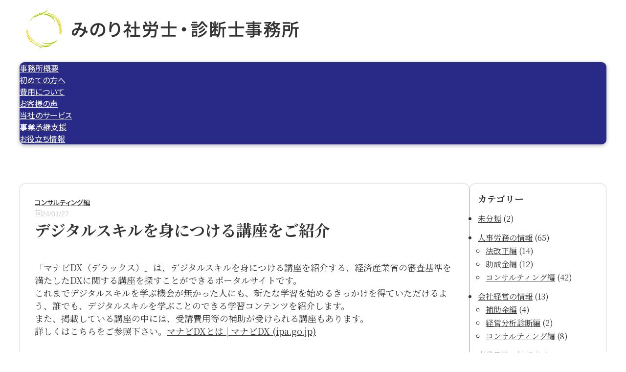

--- FILE ---
content_type: text/html; charset=UTF-8
request_url: https://www.minori-srmc.com/2024/01/27/%E3%83%87%E3%82%B8%E3%82%BF%E3%83%AB%E3%82%B9%E3%82%AD%E3%83%AB%E3%82%92%E8%BA%AB%E3%81%AB%E3%81%A4%E3%81%91%E3%82%8B%E8%AC%9B%E5%BA%A7%E3%82%92%E3%81%94%E7%B4%B9%E4%BB%8B/
body_size: 14061
content:
<!DOCTYPE html>
<html lang="ja" id="top">
<head>
<meta charset="UTF-8">
<meta http-equiv="X-UA-Compatible" content="IE=edge">
<meta name="viewport" content="width=device-width, initial-scale=1.0">
<meta name="format-detection" content="telephone=no">
<title>デジタルスキルを身につける講座をご紹介 | みのり社労士・診断士事務所</title>
<meta name='robots' content='max-image-preview:large' />
<link rel='dns-prefetch' href='//stats.wp.com' />
<link rel='dns-prefetch' href='//fonts.googleapis.com' />
<link rel='preconnect' href='//i0.wp.com' />
<link rel='preconnect' href='//c0.wp.com' />
<link rel="alternate" type="application/rss+xml" title="みのり社労士・診断士事務所 &raquo; デジタルスキルを身につける講座をご紹介 のコメントのフィード" href="https://www.minori-srmc.com/2024/01/27/%e3%83%87%e3%82%b8%e3%82%bf%e3%83%ab%e3%82%b9%e3%82%ad%e3%83%ab%e3%82%92%e8%ba%ab%e3%81%ab%e3%81%a4%e3%81%91%e3%82%8b%e8%ac%9b%e5%ba%a7%e3%82%92%e3%81%94%e7%b4%b9%e4%bb%8b/feed/" />
<link rel="alternate" title="oEmbed (JSON)" type="application/json+oembed" href="https://www.minori-srmc.com/wp-json/oembed/1.0/embed?url=https%3A%2F%2Fwww.minori-srmc.com%2F2024%2F01%2F27%2F%25e3%2583%2587%25e3%2582%25b8%25e3%2582%25bf%25e3%2583%25ab%25e3%2582%25b9%25e3%2582%25ad%25e3%2583%25ab%25e3%2582%2592%25e8%25ba%25ab%25e3%2581%25ab%25e3%2581%25a4%25e3%2581%2591%25e3%2582%258b%25e8%25ac%259b%25e5%25ba%25a7%25e3%2582%2592%25e3%2581%2594%25e7%25b4%25b9%25e4%25bb%258b%2F" />
<link rel="alternate" title="oEmbed (XML)" type="text/xml+oembed" href="https://www.minori-srmc.com/wp-json/oembed/1.0/embed?url=https%3A%2F%2Fwww.minori-srmc.com%2F2024%2F01%2F27%2F%25e3%2583%2587%25e3%2582%25b8%25e3%2582%25bf%25e3%2583%25ab%25e3%2582%25b9%25e3%2582%25ad%25e3%2583%25ab%25e3%2582%2592%25e8%25ba%25ab%25e3%2581%25ab%25e3%2581%25a4%25e3%2581%2591%25e3%2582%258b%25e8%25ac%259b%25e5%25ba%25a7%25e3%2582%2592%25e3%2581%2594%25e7%25b4%25b9%25e4%25bb%258b%2F&#038;format=xml" />
<style id='wp-img-auto-sizes-contain-inline-css' type='text/css'>
img:is([sizes=auto i],[sizes^="auto," i]){contain-intrinsic-size:3000px 1500px}
/*# sourceURL=wp-img-auto-sizes-contain-inline-css */
</style>
<link rel='stylesheet' id='ress-css' href='https://www.minori-srmc.com/wp/wp-content/themes/wp-minori/css/ress.css?ver=5.0.2' type='text/css' media='all' />
<link rel='stylesheet' id='common-style-css' href='https://www.minori-srmc.com/wp/wp-content/themes/wp-minori/css/common.css?ver=1734579718' type='text/css' media='all' />
<link rel='stylesheet' id='style-css' href='https://www.minori-srmc.com/wp/wp-content/themes/wp-minori/style.css?ver=1734579718' type='text/css' media='all' />
<link rel='stylesheet' id='utility-css' href='https://www.minori-srmc.com/wp/wp-content/themes/wp-minori/css/utility.css?ver=1734579718' type='text/css' media='all' />
<style id='wp-emoji-styles-inline-css' type='text/css'>

	img.wp-smiley, img.emoji {
		display: inline !important;
		border: none !important;
		box-shadow: none !important;
		height: 1em !important;
		width: 1em !important;
		margin: 0 0.07em !important;
		vertical-align: -0.1em !important;
		background: none !important;
		padding: 0 !important;
	}
/*# sourceURL=wp-emoji-styles-inline-css */
</style>
<style id='wp-block-library-inline-css' type='text/css'>
:root{--wp-block-synced-color:#7a00df;--wp-block-synced-color--rgb:122,0,223;--wp-bound-block-color:var(--wp-block-synced-color);--wp-editor-canvas-background:#ddd;--wp-admin-theme-color:#007cba;--wp-admin-theme-color--rgb:0,124,186;--wp-admin-theme-color-darker-10:#006ba1;--wp-admin-theme-color-darker-10--rgb:0,107,160.5;--wp-admin-theme-color-darker-20:#005a87;--wp-admin-theme-color-darker-20--rgb:0,90,135;--wp-admin-border-width-focus:2px}@media (min-resolution:192dpi){:root{--wp-admin-border-width-focus:1.5px}}.wp-element-button{cursor:pointer}:root .has-very-light-gray-background-color{background-color:#eee}:root .has-very-dark-gray-background-color{background-color:#313131}:root .has-very-light-gray-color{color:#eee}:root .has-very-dark-gray-color{color:#313131}:root .has-vivid-green-cyan-to-vivid-cyan-blue-gradient-background{background:linear-gradient(135deg,#00d084,#0693e3)}:root .has-purple-crush-gradient-background{background:linear-gradient(135deg,#34e2e4,#4721fb 50%,#ab1dfe)}:root .has-hazy-dawn-gradient-background{background:linear-gradient(135deg,#faaca8,#dad0ec)}:root .has-subdued-olive-gradient-background{background:linear-gradient(135deg,#fafae1,#67a671)}:root .has-atomic-cream-gradient-background{background:linear-gradient(135deg,#fdd79a,#004a59)}:root .has-nightshade-gradient-background{background:linear-gradient(135deg,#330968,#31cdcf)}:root .has-midnight-gradient-background{background:linear-gradient(135deg,#020381,#2874fc)}:root{--wp--preset--font-size--normal:16px;--wp--preset--font-size--huge:42px}.has-regular-font-size{font-size:1em}.has-larger-font-size{font-size:2.625em}.has-normal-font-size{font-size:var(--wp--preset--font-size--normal)}.has-huge-font-size{font-size:var(--wp--preset--font-size--huge)}.has-text-align-center{text-align:center}.has-text-align-left{text-align:left}.has-text-align-right{text-align:right}.has-fit-text{white-space:nowrap!important}#end-resizable-editor-section{display:none}.aligncenter{clear:both}.items-justified-left{justify-content:flex-start}.items-justified-center{justify-content:center}.items-justified-right{justify-content:flex-end}.items-justified-space-between{justify-content:space-between}.screen-reader-text{border:0;clip-path:inset(50%);height:1px;margin:-1px;overflow:hidden;padding:0;position:absolute;width:1px;word-wrap:normal!important}.screen-reader-text:focus{background-color:#ddd;clip-path:none;color:#444;display:block;font-size:1em;height:auto;left:5px;line-height:normal;padding:15px 23px 14px;text-decoration:none;top:5px;width:auto;z-index:100000}html :where(.has-border-color){border-style:solid}html :where([style*=border-top-color]){border-top-style:solid}html :where([style*=border-right-color]){border-right-style:solid}html :where([style*=border-bottom-color]){border-bottom-style:solid}html :where([style*=border-left-color]){border-left-style:solid}html :where([style*=border-width]){border-style:solid}html :where([style*=border-top-width]){border-top-style:solid}html :where([style*=border-right-width]){border-right-style:solid}html :where([style*=border-bottom-width]){border-bottom-style:solid}html :where([style*=border-left-width]){border-left-style:solid}html :where(img[class*=wp-image-]){height:auto;max-width:100%}:where(figure){margin:0 0 1em}html :where(.is-position-sticky){--wp-admin--admin-bar--position-offset:var(--wp-admin--admin-bar--height,0px)}@media screen and (max-width:600px){html :where(.is-position-sticky){--wp-admin--admin-bar--position-offset:0px}}
/* VK Color Palettes */

/*# sourceURL=wp-block-library-inline-css */
</style><style id='wp-block-categories-inline-css' type='text/css'>
.wp-block-categories{box-sizing:border-box}.wp-block-categories.alignleft{margin-right:2em}.wp-block-categories.alignright{margin-left:2em}.wp-block-categories.wp-block-categories-dropdown.aligncenter{text-align:center}.wp-block-categories .wp-block-categories__label{display:block;width:100%}
/*# sourceURL=https://c0.wp.com/c/6.9/wp-includes/blocks/categories/style.min.css */
</style>
<style id='wp-block-heading-inline-css' type='text/css'>
h1:where(.wp-block-heading).has-background,h2:where(.wp-block-heading).has-background,h3:where(.wp-block-heading).has-background,h4:where(.wp-block-heading).has-background,h5:where(.wp-block-heading).has-background,h6:where(.wp-block-heading).has-background{padding:1.25em 2.375em}h1.has-text-align-left[style*=writing-mode]:where([style*=vertical-lr]),h1.has-text-align-right[style*=writing-mode]:where([style*=vertical-rl]),h2.has-text-align-left[style*=writing-mode]:where([style*=vertical-lr]),h2.has-text-align-right[style*=writing-mode]:where([style*=vertical-rl]),h3.has-text-align-left[style*=writing-mode]:where([style*=vertical-lr]),h3.has-text-align-right[style*=writing-mode]:where([style*=vertical-rl]),h4.has-text-align-left[style*=writing-mode]:where([style*=vertical-lr]),h4.has-text-align-right[style*=writing-mode]:where([style*=vertical-rl]),h5.has-text-align-left[style*=writing-mode]:where([style*=vertical-lr]),h5.has-text-align-right[style*=writing-mode]:where([style*=vertical-rl]),h6.has-text-align-left[style*=writing-mode]:where([style*=vertical-lr]),h6.has-text-align-right[style*=writing-mode]:where([style*=vertical-rl]){rotate:180deg}
/*# sourceURL=https://c0.wp.com/c/6.9/wp-includes/blocks/heading/style.min.css */
</style>
<style id='wp-block-image-inline-css' type='text/css'>
.wp-block-image>a,.wp-block-image>figure>a{display:inline-block}.wp-block-image img{box-sizing:border-box;height:auto;max-width:100%;vertical-align:bottom}@media not (prefers-reduced-motion){.wp-block-image img.hide{visibility:hidden}.wp-block-image img.show{animation:show-content-image .4s}}.wp-block-image[style*=border-radius] img,.wp-block-image[style*=border-radius]>a{border-radius:inherit}.wp-block-image.has-custom-border img{box-sizing:border-box}.wp-block-image.aligncenter{text-align:center}.wp-block-image.alignfull>a,.wp-block-image.alignwide>a{width:100%}.wp-block-image.alignfull img,.wp-block-image.alignwide img{height:auto;width:100%}.wp-block-image .aligncenter,.wp-block-image .alignleft,.wp-block-image .alignright,.wp-block-image.aligncenter,.wp-block-image.alignleft,.wp-block-image.alignright{display:table}.wp-block-image .aligncenter>figcaption,.wp-block-image .alignleft>figcaption,.wp-block-image .alignright>figcaption,.wp-block-image.aligncenter>figcaption,.wp-block-image.alignleft>figcaption,.wp-block-image.alignright>figcaption{caption-side:bottom;display:table-caption}.wp-block-image .alignleft{float:left;margin:.5em 1em .5em 0}.wp-block-image .alignright{float:right;margin:.5em 0 .5em 1em}.wp-block-image .aligncenter{margin-left:auto;margin-right:auto}.wp-block-image :where(figcaption){margin-bottom:1em;margin-top:.5em}.wp-block-image.is-style-circle-mask img{border-radius:9999px}@supports ((-webkit-mask-image:none) or (mask-image:none)) or (-webkit-mask-image:none){.wp-block-image.is-style-circle-mask img{border-radius:0;-webkit-mask-image:url('data:image/svg+xml;utf8,<svg viewBox="0 0 100 100" xmlns="http://www.w3.org/2000/svg"><circle cx="50" cy="50" r="50"/></svg>');mask-image:url('data:image/svg+xml;utf8,<svg viewBox="0 0 100 100" xmlns="http://www.w3.org/2000/svg"><circle cx="50" cy="50" r="50"/></svg>');mask-mode:alpha;-webkit-mask-position:center;mask-position:center;-webkit-mask-repeat:no-repeat;mask-repeat:no-repeat;-webkit-mask-size:contain;mask-size:contain}}:root :where(.wp-block-image.is-style-rounded img,.wp-block-image .is-style-rounded img){border-radius:9999px}.wp-block-image figure{margin:0}.wp-lightbox-container{display:flex;flex-direction:column;position:relative}.wp-lightbox-container img{cursor:zoom-in}.wp-lightbox-container img:hover+button{opacity:1}.wp-lightbox-container button{align-items:center;backdrop-filter:blur(16px) saturate(180%);background-color:#5a5a5a40;border:none;border-radius:4px;cursor:zoom-in;display:flex;height:20px;justify-content:center;opacity:0;padding:0;position:absolute;right:16px;text-align:center;top:16px;width:20px;z-index:100}@media not (prefers-reduced-motion){.wp-lightbox-container button{transition:opacity .2s ease}}.wp-lightbox-container button:focus-visible{outline:3px auto #5a5a5a40;outline:3px auto -webkit-focus-ring-color;outline-offset:3px}.wp-lightbox-container button:hover{cursor:pointer;opacity:1}.wp-lightbox-container button:focus{opacity:1}.wp-lightbox-container button:focus,.wp-lightbox-container button:hover,.wp-lightbox-container button:not(:hover):not(:active):not(.has-background){background-color:#5a5a5a40;border:none}.wp-lightbox-overlay{box-sizing:border-box;cursor:zoom-out;height:100vh;left:0;overflow:hidden;position:fixed;top:0;visibility:hidden;width:100%;z-index:100000}.wp-lightbox-overlay .close-button{align-items:center;cursor:pointer;display:flex;justify-content:center;min-height:40px;min-width:40px;padding:0;position:absolute;right:calc(env(safe-area-inset-right) + 16px);top:calc(env(safe-area-inset-top) + 16px);z-index:5000000}.wp-lightbox-overlay .close-button:focus,.wp-lightbox-overlay .close-button:hover,.wp-lightbox-overlay .close-button:not(:hover):not(:active):not(.has-background){background:none;border:none}.wp-lightbox-overlay .lightbox-image-container{height:var(--wp--lightbox-container-height);left:50%;overflow:hidden;position:absolute;top:50%;transform:translate(-50%,-50%);transform-origin:top left;width:var(--wp--lightbox-container-width);z-index:9999999999}.wp-lightbox-overlay .wp-block-image{align-items:center;box-sizing:border-box;display:flex;height:100%;justify-content:center;margin:0;position:relative;transform-origin:0 0;width:100%;z-index:3000000}.wp-lightbox-overlay .wp-block-image img{height:var(--wp--lightbox-image-height);min-height:var(--wp--lightbox-image-height);min-width:var(--wp--lightbox-image-width);width:var(--wp--lightbox-image-width)}.wp-lightbox-overlay .wp-block-image figcaption{display:none}.wp-lightbox-overlay button{background:none;border:none}.wp-lightbox-overlay .scrim{background-color:#fff;height:100%;opacity:.9;position:absolute;width:100%;z-index:2000000}.wp-lightbox-overlay.active{visibility:visible}@media not (prefers-reduced-motion){.wp-lightbox-overlay.active{animation:turn-on-visibility .25s both}.wp-lightbox-overlay.active img{animation:turn-on-visibility .35s both}.wp-lightbox-overlay.show-closing-animation:not(.active){animation:turn-off-visibility .35s both}.wp-lightbox-overlay.show-closing-animation:not(.active) img{animation:turn-off-visibility .25s both}.wp-lightbox-overlay.zoom.active{animation:none;opacity:1;visibility:visible}.wp-lightbox-overlay.zoom.active .lightbox-image-container{animation:lightbox-zoom-in .4s}.wp-lightbox-overlay.zoom.active .lightbox-image-container img{animation:none}.wp-lightbox-overlay.zoom.active .scrim{animation:turn-on-visibility .4s forwards}.wp-lightbox-overlay.zoom.show-closing-animation:not(.active){animation:none}.wp-lightbox-overlay.zoom.show-closing-animation:not(.active) .lightbox-image-container{animation:lightbox-zoom-out .4s}.wp-lightbox-overlay.zoom.show-closing-animation:not(.active) .lightbox-image-container img{animation:none}.wp-lightbox-overlay.zoom.show-closing-animation:not(.active) .scrim{animation:turn-off-visibility .4s forwards}}@keyframes show-content-image{0%{visibility:hidden}99%{visibility:hidden}to{visibility:visible}}@keyframes turn-on-visibility{0%{opacity:0}to{opacity:1}}@keyframes turn-off-visibility{0%{opacity:1;visibility:visible}99%{opacity:0;visibility:visible}to{opacity:0;visibility:hidden}}@keyframes lightbox-zoom-in{0%{transform:translate(calc((-100vw + var(--wp--lightbox-scrollbar-width))/2 + var(--wp--lightbox-initial-left-position)),calc(-50vh + var(--wp--lightbox-initial-top-position))) scale(var(--wp--lightbox-scale))}to{transform:translate(-50%,-50%) scale(1)}}@keyframes lightbox-zoom-out{0%{transform:translate(-50%,-50%) scale(1);visibility:visible}99%{visibility:visible}to{transform:translate(calc((-100vw + var(--wp--lightbox-scrollbar-width))/2 + var(--wp--lightbox-initial-left-position)),calc(-50vh + var(--wp--lightbox-initial-top-position))) scale(var(--wp--lightbox-scale));visibility:hidden}}
/*# sourceURL=https://c0.wp.com/c/6.9/wp-includes/blocks/image/style.min.css */
</style>
<style id='wp-block-group-inline-css' type='text/css'>
.wp-block-group{box-sizing:border-box}:where(.wp-block-group.wp-block-group-is-layout-constrained){position:relative}
/*# sourceURL=https://c0.wp.com/c/6.9/wp-includes/blocks/group/style.min.css */
</style>
<style id='wp-block-paragraph-inline-css' type='text/css'>
.is-small-text{font-size:.875em}.is-regular-text{font-size:1em}.is-large-text{font-size:2.25em}.is-larger-text{font-size:3em}.has-drop-cap:not(:focus):first-letter{float:left;font-size:8.4em;font-style:normal;font-weight:100;line-height:.68;margin:.05em .1em 0 0;text-transform:uppercase}body.rtl .has-drop-cap:not(:focus):first-letter{float:none;margin-left:.1em}p.has-drop-cap.has-background{overflow:hidden}:root :where(p.has-background){padding:1.25em 2.375em}:where(p.has-text-color:not(.has-link-color)) a{color:inherit}p.has-text-align-left[style*="writing-mode:vertical-lr"],p.has-text-align-right[style*="writing-mode:vertical-rl"]{rotate:180deg}
/*# sourceURL=https://c0.wp.com/c/6.9/wp-includes/blocks/paragraph/style.min.css */
</style>
<style id='global-styles-inline-css' type='text/css'>
:root{--wp--preset--aspect-ratio--square: 1;--wp--preset--aspect-ratio--4-3: 4/3;--wp--preset--aspect-ratio--3-4: 3/4;--wp--preset--aspect-ratio--3-2: 3/2;--wp--preset--aspect-ratio--2-3: 2/3;--wp--preset--aspect-ratio--16-9: 16/9;--wp--preset--aspect-ratio--9-16: 9/16;--wp--preset--color--black: #000000;--wp--preset--color--cyan-bluish-gray: #abb8c3;--wp--preset--color--white: #ffffff;--wp--preset--color--pale-pink: #f78da7;--wp--preset--color--vivid-red: #cf2e2e;--wp--preset--color--luminous-vivid-orange: #ff6900;--wp--preset--color--luminous-vivid-amber: #fcb900;--wp--preset--color--light-green-cyan: #7bdcb5;--wp--preset--color--vivid-green-cyan: #00d084;--wp--preset--color--pale-cyan-blue: #8ed1fc;--wp--preset--color--vivid-cyan-blue: #0693e3;--wp--preset--color--vivid-purple: #9b51e0;--wp--preset--color--theme-base: #ffffff;--wp--preset--color--theme-main: #292987;--wp--preset--color--theme-sub: #0071bd;--wp--preset--color--theme-accent: #e66446;--wp--preset--color--theme-background: #f5f5f5;--wp--preset--color--theme-border: #cccccc;--wp--preset--color--theme-table: #e2f3ff;--wp--preset--color--theme-tag-1: #ec8a73;--wp--preset--color--theme-tag-2: #57bbff;--wp--preset--gradient--vivid-cyan-blue-to-vivid-purple: linear-gradient(135deg,rgb(6,147,227) 0%,rgb(155,81,224) 100%);--wp--preset--gradient--light-green-cyan-to-vivid-green-cyan: linear-gradient(135deg,rgb(122,220,180) 0%,rgb(0,208,130) 100%);--wp--preset--gradient--luminous-vivid-amber-to-luminous-vivid-orange: linear-gradient(135deg,rgb(252,185,0) 0%,rgb(255,105,0) 100%);--wp--preset--gradient--luminous-vivid-orange-to-vivid-red: linear-gradient(135deg,rgb(255,105,0) 0%,rgb(207,46,46) 100%);--wp--preset--gradient--very-light-gray-to-cyan-bluish-gray: linear-gradient(135deg,rgb(238,238,238) 0%,rgb(169,184,195) 100%);--wp--preset--gradient--cool-to-warm-spectrum: linear-gradient(135deg,rgb(74,234,220) 0%,rgb(151,120,209) 20%,rgb(207,42,186) 40%,rgb(238,44,130) 60%,rgb(251,105,98) 80%,rgb(254,248,76) 100%);--wp--preset--gradient--blush-light-purple: linear-gradient(135deg,rgb(255,206,236) 0%,rgb(152,150,240) 100%);--wp--preset--gradient--blush-bordeaux: linear-gradient(135deg,rgb(254,205,165) 0%,rgb(254,45,45) 50%,rgb(107,0,62) 100%);--wp--preset--gradient--luminous-dusk: linear-gradient(135deg,rgb(255,203,112) 0%,rgb(199,81,192) 50%,rgb(65,88,208) 100%);--wp--preset--gradient--pale-ocean: linear-gradient(135deg,rgb(255,245,203) 0%,rgb(182,227,212) 50%,rgb(51,167,181) 100%);--wp--preset--gradient--electric-grass: linear-gradient(135deg,rgb(202,248,128) 0%,rgb(113,206,126) 100%);--wp--preset--gradient--midnight: linear-gradient(135deg,rgb(2,3,129) 0%,rgb(40,116,252) 100%);--wp--preset--font-size--small: clamp(10px, 0.625rem + ((1vw - 3.2px) * 0.455), 14px);--wp--preset--font-size--medium: clamp(14px, 0.875rem + ((1vw - 3.2px) * 0.455), 18px);--wp--preset--font-size--large: clamp(18px, 1.125rem + ((1vw - 3.2px) * 0.682), 24px);--wp--preset--font-size--x-large: clamp(24px, 1.5rem + ((1vw - 3.2px) * 0.909), 32px);--wp--preset--font-size--xx-large: clamp(32px, 2rem + ((1vw - 3.2px) * 0.909), 40px);--wp--preset--font-family--noto-sans-jp: Noto Sans JP, sans-serif;--wp--preset--font-family--noto-serif-jp: Noto Serif JP, serif;--wp--preset--font-family--open-sans: Open Sans;--wp--preset--spacing--20: 20px;--wp--preset--spacing--30: 30px;--wp--preset--spacing--40: 40px;--wp--preset--spacing--50: 50px;--wp--preset--spacing--60: 60px;--wp--preset--spacing--70: 70px;--wp--preset--spacing--80: 80px;--wp--preset--shadow--natural: 6px 6px 9px rgba(0, 0, 0, 0.2);--wp--preset--shadow--deep: 12px 12px 50px rgba(0, 0, 0, 0.4);--wp--preset--shadow--sharp: 6px 6px 0px rgba(0, 0, 0, 0.2);--wp--preset--shadow--outlined: 6px 6px 0px -3px rgb(255, 255, 255), 6px 6px rgb(0, 0, 0);--wp--preset--shadow--crisp: 6px 6px 0px rgb(0, 0, 0);}:root { --wp--style--global--content-size: 768px;--wp--style--global--wide-size: 1200px; }:where(body) { margin: 0; }.wp-site-blocks { padding-top: var(--wp--style--root--padding-top); padding-bottom: var(--wp--style--root--padding-bottom); }.has-global-padding { padding-right: var(--wp--style--root--padding-right); padding-left: var(--wp--style--root--padding-left); }.has-global-padding > .alignfull { margin-right: calc(var(--wp--style--root--padding-right) * -1); margin-left: calc(var(--wp--style--root--padding-left) * -1); }.has-global-padding :where(:not(.alignfull.is-layout-flow) > .has-global-padding:not(.wp-block-block, .alignfull)) { padding-right: 0; padding-left: 0; }.has-global-padding :where(:not(.alignfull.is-layout-flow) > .has-global-padding:not(.wp-block-block, .alignfull)) > .alignfull { margin-left: 0; margin-right: 0; }.wp-site-blocks > .alignleft { float: left; margin-right: 2em; }.wp-site-blocks > .alignright { float: right; margin-left: 2em; }.wp-site-blocks > .aligncenter { justify-content: center; margin-left: auto; margin-right: auto; }:where(.wp-site-blocks) > * { margin-block-start: 24px; margin-block-end: 0; }:where(.wp-site-blocks) > :first-child { margin-block-start: 0; }:where(.wp-site-blocks) > :last-child { margin-block-end: 0; }:root { --wp--style--block-gap: 24px; }:root :where(.is-layout-flow) > :first-child{margin-block-start: 0;}:root :where(.is-layout-flow) > :last-child{margin-block-end: 0;}:root :where(.is-layout-flow) > *{margin-block-start: 24px;margin-block-end: 0;}:root :where(.is-layout-constrained) > :first-child{margin-block-start: 0;}:root :where(.is-layout-constrained) > :last-child{margin-block-end: 0;}:root :where(.is-layout-constrained) > *{margin-block-start: 24px;margin-block-end: 0;}:root :where(.is-layout-flex){gap: 24px;}:root :where(.is-layout-grid){gap: 24px;}.is-layout-flow > .alignleft{float: left;margin-inline-start: 0;margin-inline-end: 2em;}.is-layout-flow > .alignright{float: right;margin-inline-start: 2em;margin-inline-end: 0;}.is-layout-flow > .aligncenter{margin-left: auto !important;margin-right: auto !important;}.is-layout-constrained > .alignleft{float: left;margin-inline-start: 0;margin-inline-end: 2em;}.is-layout-constrained > .alignright{float: right;margin-inline-start: 2em;margin-inline-end: 0;}.is-layout-constrained > .aligncenter{margin-left: auto !important;margin-right: auto !important;}.is-layout-constrained > :where(:not(.alignleft):not(.alignright):not(.alignfull)){max-width: var(--wp--style--global--content-size);margin-left: auto !important;margin-right: auto !important;}.is-layout-constrained > .alignwide{max-width: var(--wp--style--global--wide-size);}body .is-layout-flex{display: flex;}.is-layout-flex{flex-wrap: wrap;align-items: center;}.is-layout-flex > :is(*, div){margin: 0;}body .is-layout-grid{display: grid;}.is-layout-grid > :is(*, div){margin: 0;}body{--wp--style--root--padding-top: 0px;--wp--style--root--padding-right: 0px;--wp--style--root--padding-bottom: 0px;--wp--style--root--padding-left: 0px;}a:where(:not(.wp-element-button)){text-decoration: underline;}:root :where(.wp-element-button, .wp-block-button__link){background-color: #32373c;border-width: 0;color: #fff;font-family: inherit;font-size: inherit;font-style: inherit;font-weight: inherit;letter-spacing: inherit;line-height: inherit;padding-top: calc(0.667em + 2px);padding-right: calc(1.333em + 2px);padding-bottom: calc(0.667em + 2px);padding-left: calc(1.333em + 2px);text-decoration: none;text-transform: inherit;}.has-black-color{color: var(--wp--preset--color--black) !important;}.has-cyan-bluish-gray-color{color: var(--wp--preset--color--cyan-bluish-gray) !important;}.has-white-color{color: var(--wp--preset--color--white) !important;}.has-pale-pink-color{color: var(--wp--preset--color--pale-pink) !important;}.has-vivid-red-color{color: var(--wp--preset--color--vivid-red) !important;}.has-luminous-vivid-orange-color{color: var(--wp--preset--color--luminous-vivid-orange) !important;}.has-luminous-vivid-amber-color{color: var(--wp--preset--color--luminous-vivid-amber) !important;}.has-light-green-cyan-color{color: var(--wp--preset--color--light-green-cyan) !important;}.has-vivid-green-cyan-color{color: var(--wp--preset--color--vivid-green-cyan) !important;}.has-pale-cyan-blue-color{color: var(--wp--preset--color--pale-cyan-blue) !important;}.has-vivid-cyan-blue-color{color: var(--wp--preset--color--vivid-cyan-blue) !important;}.has-vivid-purple-color{color: var(--wp--preset--color--vivid-purple) !important;}.has-theme-base-color{color: var(--wp--preset--color--theme-base) !important;}.has-theme-main-color{color: var(--wp--preset--color--theme-main) !important;}.has-theme-sub-color{color: var(--wp--preset--color--theme-sub) !important;}.has-theme-accent-color{color: var(--wp--preset--color--theme-accent) !important;}.has-theme-background-color{color: var(--wp--preset--color--theme-background) !important;}.has-theme-border-color{color: var(--wp--preset--color--theme-border) !important;}.has-theme-table-color{color: var(--wp--preset--color--theme-table) !important;}.has-theme-tag-1-color{color: var(--wp--preset--color--theme-tag-1) !important;}.has-theme-tag-2-color{color: var(--wp--preset--color--theme-tag-2) !important;}.has-black-background-color{background-color: var(--wp--preset--color--black) !important;}.has-cyan-bluish-gray-background-color{background-color: var(--wp--preset--color--cyan-bluish-gray) !important;}.has-white-background-color{background-color: var(--wp--preset--color--white) !important;}.has-pale-pink-background-color{background-color: var(--wp--preset--color--pale-pink) !important;}.has-vivid-red-background-color{background-color: var(--wp--preset--color--vivid-red) !important;}.has-luminous-vivid-orange-background-color{background-color: var(--wp--preset--color--luminous-vivid-orange) !important;}.has-luminous-vivid-amber-background-color{background-color: var(--wp--preset--color--luminous-vivid-amber) !important;}.has-light-green-cyan-background-color{background-color: var(--wp--preset--color--light-green-cyan) !important;}.has-vivid-green-cyan-background-color{background-color: var(--wp--preset--color--vivid-green-cyan) !important;}.has-pale-cyan-blue-background-color{background-color: var(--wp--preset--color--pale-cyan-blue) !important;}.has-vivid-cyan-blue-background-color{background-color: var(--wp--preset--color--vivid-cyan-blue) !important;}.has-vivid-purple-background-color{background-color: var(--wp--preset--color--vivid-purple) !important;}.has-theme-base-background-color{background-color: var(--wp--preset--color--theme-base) !important;}.has-theme-main-background-color{background-color: var(--wp--preset--color--theme-main) !important;}.has-theme-sub-background-color{background-color: var(--wp--preset--color--theme-sub) !important;}.has-theme-accent-background-color{background-color: var(--wp--preset--color--theme-accent) !important;}.has-theme-background-background-color{background-color: var(--wp--preset--color--theme-background) !important;}.has-theme-border-background-color{background-color: var(--wp--preset--color--theme-border) !important;}.has-theme-table-background-color{background-color: var(--wp--preset--color--theme-table) !important;}.has-theme-tag-1-background-color{background-color: var(--wp--preset--color--theme-tag-1) !important;}.has-theme-tag-2-background-color{background-color: var(--wp--preset--color--theme-tag-2) !important;}.has-black-border-color{border-color: var(--wp--preset--color--black) !important;}.has-cyan-bluish-gray-border-color{border-color: var(--wp--preset--color--cyan-bluish-gray) !important;}.has-white-border-color{border-color: var(--wp--preset--color--white) !important;}.has-pale-pink-border-color{border-color: var(--wp--preset--color--pale-pink) !important;}.has-vivid-red-border-color{border-color: var(--wp--preset--color--vivid-red) !important;}.has-luminous-vivid-orange-border-color{border-color: var(--wp--preset--color--luminous-vivid-orange) !important;}.has-luminous-vivid-amber-border-color{border-color: var(--wp--preset--color--luminous-vivid-amber) !important;}.has-light-green-cyan-border-color{border-color: var(--wp--preset--color--light-green-cyan) !important;}.has-vivid-green-cyan-border-color{border-color: var(--wp--preset--color--vivid-green-cyan) !important;}.has-pale-cyan-blue-border-color{border-color: var(--wp--preset--color--pale-cyan-blue) !important;}.has-vivid-cyan-blue-border-color{border-color: var(--wp--preset--color--vivid-cyan-blue) !important;}.has-vivid-purple-border-color{border-color: var(--wp--preset--color--vivid-purple) !important;}.has-theme-base-border-color{border-color: var(--wp--preset--color--theme-base) !important;}.has-theme-main-border-color{border-color: var(--wp--preset--color--theme-main) !important;}.has-theme-sub-border-color{border-color: var(--wp--preset--color--theme-sub) !important;}.has-theme-accent-border-color{border-color: var(--wp--preset--color--theme-accent) !important;}.has-theme-background-border-color{border-color: var(--wp--preset--color--theme-background) !important;}.has-theme-border-border-color{border-color: var(--wp--preset--color--theme-border) !important;}.has-theme-table-border-color{border-color: var(--wp--preset--color--theme-table) !important;}.has-theme-tag-1-border-color{border-color: var(--wp--preset--color--theme-tag-1) !important;}.has-theme-tag-2-border-color{border-color: var(--wp--preset--color--theme-tag-2) !important;}.has-vivid-cyan-blue-to-vivid-purple-gradient-background{background: var(--wp--preset--gradient--vivid-cyan-blue-to-vivid-purple) !important;}.has-light-green-cyan-to-vivid-green-cyan-gradient-background{background: var(--wp--preset--gradient--light-green-cyan-to-vivid-green-cyan) !important;}.has-luminous-vivid-amber-to-luminous-vivid-orange-gradient-background{background: var(--wp--preset--gradient--luminous-vivid-amber-to-luminous-vivid-orange) !important;}.has-luminous-vivid-orange-to-vivid-red-gradient-background{background: var(--wp--preset--gradient--luminous-vivid-orange-to-vivid-red) !important;}.has-very-light-gray-to-cyan-bluish-gray-gradient-background{background: var(--wp--preset--gradient--very-light-gray-to-cyan-bluish-gray) !important;}.has-cool-to-warm-spectrum-gradient-background{background: var(--wp--preset--gradient--cool-to-warm-spectrum) !important;}.has-blush-light-purple-gradient-background{background: var(--wp--preset--gradient--blush-light-purple) !important;}.has-blush-bordeaux-gradient-background{background: var(--wp--preset--gradient--blush-bordeaux) !important;}.has-luminous-dusk-gradient-background{background: var(--wp--preset--gradient--luminous-dusk) !important;}.has-pale-ocean-gradient-background{background: var(--wp--preset--gradient--pale-ocean) !important;}.has-electric-grass-gradient-background{background: var(--wp--preset--gradient--electric-grass) !important;}.has-midnight-gradient-background{background: var(--wp--preset--gradient--midnight) !important;}.has-small-font-size{font-size: var(--wp--preset--font-size--small) !important;}.has-medium-font-size{font-size: var(--wp--preset--font-size--medium) !important;}.has-large-font-size{font-size: var(--wp--preset--font-size--large) !important;}.has-x-large-font-size{font-size: var(--wp--preset--font-size--x-large) !important;}.has-xx-large-font-size{font-size: var(--wp--preset--font-size--xx-large) !important;}.has-noto-sans-jp-font-family{font-family: var(--wp--preset--font-family--noto-sans-jp) !important;}.has-noto-serif-jp-font-family{font-family: var(--wp--preset--font-family--noto-serif-jp) !important;}.has-open-sans-font-family{font-family: var(--wp--preset--font-family--open-sans) !important;}
/*# sourceURL=global-styles-inline-css */
</style>
<style id='core-block-supports-inline-css' type='text/css'>
.wp-container-core-group-is-layout-e088cbc5{flex-wrap:nowrap;gap:10px;}
/*# sourceURL=core-block-supports-inline-css */
</style>

<link rel='stylesheet' id='vk-components-style-css' href='https://www.minori-srmc.com/wp/wp-content/plugins/vk-blocks/vendor/vektor-inc/vk-component/src//assets/css/vk-components.css?ver=1.6.5' type='text/css' media='all' />
<link rel='stylesheet' id='contact-form-7-css' href='https://www.minori-srmc.com/wp/wp-content/plugins/contact-form-7/includes/css/styles.css?ver=6.1.4' type='text/css' media='all' />
<link rel='stylesheet' id='vk-swiper-style-css' href='https://www.minori-srmc.com/wp/wp-content/plugins/vk-blocks/vendor/vektor-inc/vk-swiper/src/assets/css/swiper-bundle.min.css?ver=11.0.2' type='text/css' media='all' />
<link rel='stylesheet' id='vkblocks-bootstrap-css' href='https://www.minori-srmc.com/wp/wp-content/plugins/vk-blocks/build/bootstrap_vk_using.css?ver=4.3.1' type='text/css' media='all' />
<link rel='stylesheet' id='load-font-noto-sans-css' href='https://fonts.googleapis.com/css2?family=Noto+Sans+JP:wght@300;400;500;700&#038;display=swap' type='text/css' media='all' />
<link rel='stylesheet' id='load-font-noto-serif-css' href='https://fonts.googleapis.com/css2?family=Noto+Serif+JP:wght@300;400;500;700&#038;display=swap' type='text/css' media='all' />
<link rel='stylesheet' id='vk-blocks-build-css-css' href='https://www.minori-srmc.com/wp/wp-content/plugins/vk-blocks/build/block-build.css?ver=1.115.2.1' type='text/css' media='all' />
<style id='vk-blocks-build-css-inline-css' type='text/css'>
:root { --vk-size-text: 16px; /* --vk-color-primary is deprecated. */ --vk-color-primary:#337ab7; }

	:root {
		--vk_image-mask-circle: url(https://www.minori-srmc.com/wp/wp-content/plugins/vk-blocks/inc/vk-blocks/images/circle.svg);
		--vk_image-mask-wave01: url(https://www.minori-srmc.com/wp/wp-content/plugins/vk-blocks/inc/vk-blocks/images/wave01.svg);
		--vk_image-mask-wave02: url(https://www.minori-srmc.com/wp/wp-content/plugins/vk-blocks/inc/vk-blocks/images/wave02.svg);
		--vk_image-mask-wave03: url(https://www.minori-srmc.com/wp/wp-content/plugins/vk-blocks/inc/vk-blocks/images/wave03.svg);
		--vk_image-mask-wave04: url(https://www.minori-srmc.com/wp/wp-content/plugins/vk-blocks/inc/vk-blocks/images/wave04.svg);
	}
	

	:root {

		--vk-balloon-border-width:1px;

		--vk-balloon-speech-offset:-12px;
	}
	

	:root {
		--vk_flow-arrow: url(https://www.minori-srmc.com/wp/wp-content/plugins/vk-blocks/inc/vk-blocks/images/arrow_bottom.svg);
	}
	
/*# sourceURL=vk-blocks-build-css-inline-css */
</style>
<link rel='stylesheet' id='vk-font-awesome-css' href='https://www.minori-srmc.com/wp/wp-content/plugins/vk-blocks/vendor/vektor-inc/font-awesome-versions/src/font-awesome/css/all.min.css?ver=7.1.0' type='text/css' media='all' />
<link rel='stylesheet' id='wp-pagenavi-css' href='https://www.minori-srmc.com/wp/wp-content/plugins/wp-pagenavi/pagenavi-css.css?ver=2.70' type='text/css' media='all' />
<script type="text/javascript" src="https://c0.wp.com/c/6.9/wp-includes/js/jquery/jquery.min.js" id="jquery-core-js"></script>
<script type="text/javascript" src="https://c0.wp.com/c/6.9/wp-includes/js/jquery/jquery-migrate.min.js" id="jquery-migrate-js"></script>
<link rel="https://api.w.org/" href="https://www.minori-srmc.com/wp-json/" /><link rel="alternate" title="JSON" type="application/json" href="https://www.minori-srmc.com/wp-json/wp/v2/posts/239" /><link rel="EditURI" type="application/rsd+xml" title="RSD" href="https://www.minori-srmc.com/wp/xmlrpc.php?rsd" />
<meta name="generator" content="WordPress 6.9" />
<link rel="canonical" href="https://www.minori-srmc.com/2024/01/27/%e3%83%87%e3%82%b8%e3%82%bf%e3%83%ab%e3%82%b9%e3%82%ad%e3%83%ab%e3%82%92%e8%ba%ab%e3%81%ab%e3%81%a4%e3%81%91%e3%82%8b%e8%ac%9b%e5%ba%a7%e3%82%92%e3%81%94%e7%b4%b9%e4%bb%8b/" />
<link rel='shortlink' href='https://www.minori-srmc.com/?p=239' />
	<style>img#wpstats{display:none}</style>
		<style class='wp-fonts-local' type='text/css'>
@font-face{font-family:"Noto Sans JP";font-style:normal;font-weight:700;font-display:fallback;}
@font-face{font-family:"Noto Sans JP";font-style:normal;font-weight:500;font-display:fallback;}
@font-face{font-family:"Noto Sans JP";font-style:normal;font-weight:400;font-display:fallback;}
@font-face{font-family:"Noto Sans JP";font-style:normal;font-weight:300;font-display:fallback;}
@font-face{font-family:"Noto Serif JP";font-style:normal;font-weight:700;font-display:fallback;}
@font-face{font-family:"Noto Serif JP";font-style:normal;font-weight:500;font-display:fallback;}
@font-face{font-family:"Noto Serif JP";font-style:normal;font-weight:400;font-display:fallback;}
@font-face{font-family:"Noto Serif JP";font-style:normal;font-weight:300;font-display:fallback;}
@font-face{font-family:"Open Sans";font-style:normal;font-weight:700;font-display:fallback;}
@font-face{font-family:"Open Sans";font-style:normal;font-weight:500;font-display:fallback;}
@font-face{font-family:"Open Sans";font-style:normal;font-weight:400;font-display:fallback;}
@font-face{font-family:"Open Sans";font-style:normal;font-weight:300;font-display:fallback;}
</style>
<link rel="icon" href="https://i0.wp.com/www.minori-srmc.com/wp/wp-content/uploads/2024/12/cropped-inaho.png?fit=32%2C32&#038;ssl=1" sizes="32x32" />
<link rel="icon" href="https://i0.wp.com/www.minori-srmc.com/wp/wp-content/uploads/2024/12/cropped-inaho.png?fit=192%2C192&#038;ssl=1" sizes="192x192" />
<link rel="apple-touch-icon" href="https://i0.wp.com/www.minori-srmc.com/wp/wp-content/uploads/2024/12/cropped-inaho.png?fit=180%2C180&#038;ssl=1" />
<meta name="msapplication-TileImage" content="https://i0.wp.com/www.minori-srmc.com/wp/wp-content/uploads/2024/12/cropped-inaho.png?fit=270%2C270&#038;ssl=1" />
		<style type="text/css" id="wp-custom-css">
			/* フロントページの「社会保険労務士とは」徽章 */
.badge{
	display:inline-block;
	width:auto;
	height:1.5em;
	vertical-align:-.3em;
	margin-right:.2em;
}		</style>
		</head>

<body data-rsssl=1 class="wp-singular post-template-default single single-post postid-239 single-format-standard wp-custom-logo wp-theme-wp-minori fa_v7_css vk-blocks">
<div class="container">
  
<header class="header">
  <div class="overlay"></div>
  <div class="hamburger"><span></span><span></span><span></span></div>
  <div class="header__top">
    <h1 class="h-logo">
      <a href="https://www.minori-srmc.com/" class="custom-logo-link" rel="home"><img width="561" height="80" src="https://i0.wp.com/www.minori-srmc.com/wp/wp-content/uploads/2024/12/logo.png?fit=561%2C80&amp;ssl=1" class="custom-logo" alt="みのり社労士・診断士事務所" decoding="async" srcset="https://i0.wp.com/www.minori-srmc.com/wp/wp-content/uploads/2024/12/logo.png?w=561&amp;ssl=1 561w, https://i0.wp.com/www.minori-srmc.com/wp/wp-content/uploads/2024/12/logo.png?resize=300%2C43&amp;ssl=1 300w" sizes="(max-width: 561px) 100vw, 561px" /></a>    </h1>
  </div>
  
  <!-- メインビジュアル -->
      
  <!-- グローバルナビ -->
  <nav class="g-nav"><ul id="menu-%e3%82%b0%e3%83%ad%e3%83%bc%e3%83%90%e3%83%ab%e3%83%a1%e3%83%8b%e3%83%a5%e3%83%bc" class="g-nav__ul"><li id="menu-item-1032" class="menu-item menu-item-type-post_type menu-item-object-page menu-item-1032"><a href="https://www.minori-srmc.com/about/">事務所概要</a></li>
<li id="menu-item-1038" class="menu-item menu-item-type-post_type menu-item-object-page menu-item-1038"><a href="https://www.minori-srmc.com/guide/">初めての方へ</a></li>
<li id="menu-item-1037" class="menu-item menu-item-type-post_type menu-item-object-page menu-item-1037"><a href="https://www.minori-srmc.com/fee/">費用について</a></li>
<li id="menu-item-1036" class="menu-item menu-item-type-post_type menu-item-object-page menu-item-1036"><a href="https://www.minori-srmc.com/voice/">お客様の声</a></li>
<li id="menu-item-1035" class="menu-item menu-item-type-post_type menu-item-object-page menu-item-1035"><a href="https://www.minori-srmc.com/service/">当社のサービス</a></li>
<li id="menu-item-1033" class="menu-item menu-item-type-post_type menu-item-object-page menu-item-1033"><a href="https://www.minori-srmc.com/support/">事業承継支援</a></li>
<li id="menu-item-1034" class="menu-item menu-item-type-post_type menu-item-object-page menu-item-1034"><a href="https://www.minori-srmc.com/news/">お役立ち情報</a></li>
</ul></nav></header>
<main class="main">
  <div class="layout-twocol util-mt-md">

    <div class="layout-twocol__main">
            <article id="content" class="content content--border">
        <ul class="post-terms">
          <li class="entry-categories">
  <a href="https://www.minori-srmc.com/category/shindanshi/keiei-consulting/"
  ><spans>コンサルティング編</spans></a>
</li>                  </ul>
        <p class="post-date">
          <img class="" src="https://www.minori-srmc.com/wp/wp-content/themes/wp-minori/images/icon-calendar.svg" alt="" height="14"
          ><time>24/01/27</time>
        </p>
        <h3 class="heading-page"><span>デジタルスキルを身につける講座をご紹介</span></h3>
        <section class="wp-block-wrapper clearfix util-mt-sm">
<p>「マナビDX（デラックス）」は、デジタルスキルを身につける講座を紹介する、経済産業省の審査基準を満たしたDXに関する講座を探すことができるポータルサイトです。<br>これまでデジタルスキルを学ぶ機会が無かった人にも、新たな学習を始めるきっかけを得ていただけるよう、誰でも、デジタルスキルを学ぶことのできる学習コンテンツを紹介します。​<br>また、掲載している講座の中には、受講費用等の補助が受けられる講座もあります。</p>



<p>詳しくはこちらをご参照下さい。<a href="https://manabi-dx.ipa.go.jp/what">マナビDXとは | マナビDX (ipa.go.jp)</a></p>
</section>
        <div class="post-nav"><a class="post-nav__item post-nav__item--prev" href="https://www.minori-srmc.com/2024/01/27/%e4%ba%8b%e6%a5%ad%e6%89%bf%e7%b6%99%e3%82%92%e8%80%83%e3%81%88%e3%82%8b%e3%80%80step1/" title="事業承継を考える　STEP1">
  <span class="post-nav__text post-nav__text--prev">&lt;前の記事</span>
</a><a class="post-nav__item post-nav__item--next" href="https://www.minori-srmc.com/2024/01/26/%e5%be%93%e6%a5%ad%e5%93%a1%e6%a7%98%e3%81%ae%e8%83%bd%e5%8a%9b%e3%82%92%e8%a9%95%e4%be%a1%e3%81%99%e3%82%8b%e3%83%9d%e3%82%a4%e3%83%b3%e3%83%88%e3%81%8c%e9%9b%86%e3%81%be%e3%81%a3%e3%81%a6%e3%81%84/" title="従業員様の能力を評価するポイントが集まっています。育成→評価→処遇（昇給、昇格）へ反映">
  <span class="post-nav__text post-nav__text--next">次の記事&gt;</span>
</a></div>      </article>
          </div> <!-- main -->

    <div class="layout-twocol__side">
      <aside id="sidebar" class="sidebar sidebar--border">
  <div class="side-box">
<div class="wp-block-group is-layout-flow wp-block-group-is-layout-flow">
<h3 class="wp-block-heading">カテゴリー</h3>
</div>
</div><div class="side-box">
<div class="wp-block-group is-layout-flow wp-block-group-is-layout-flow"><ul class="wp-block-categories-list wp-block-categories">	<li class="cat-item cat-item-1"><a href="https://www.minori-srmc.com/category/uncategorized/">未分類</a> (2)
</li>
	<li class="cat-item cat-item-2"><a href="https://www.minori-srmc.com/category/sharoshi/">人事労務の情報</a> (65)
<ul class='children'>
	<li class="cat-item cat-item-3"><a href="https://www.minori-srmc.com/category/sharoshi/hokaisei/">法改正編</a> (14)
</li>
	<li class="cat-item cat-item-5"><a href="https://www.minori-srmc.com/category/sharoshi/joseikin/">助成金編</a> (12)
</li>
	<li class="cat-item cat-item-14"><a href="https://www.minori-srmc.com/category/sharoshi/jinji-consulting/">コンサルティング編</a> (42)
</li>
</ul>
</li>
	<li class="cat-item cat-item-6"><a href="https://www.minori-srmc.com/category/shindanshi/">会社経営の情報</a> (13)
<ul class='children'>
	<li class="cat-item cat-item-7"><a href="https://www.minori-srmc.com/category/shindanshi/hojokin/">補助金編</a> (4)
</li>
	<li class="cat-item cat-item-8"><a href="https://www.minori-srmc.com/category/shindanshi/keiei/">経営分析診断編</a> (2)
</li>
	<li class="cat-item cat-item-9"><a href="https://www.minori-srmc.com/category/shindanshi/keiei-consulting/">コンサルティング編</a> (8)
</li>
</ul>
</li>
	<li class="cat-item cat-item-11"><a href="https://www.minori-srmc.com/category/shokei/">事業承継の情報</a> (13)
<ul class='children'>
	<li class="cat-item cat-item-12"><a href="https://www.minori-srmc.com/category/shokei/gyosei/">行政優遇・補助金編</a> (2)
</li>
	<li class="cat-item cat-item-16"><a href="https://www.minori-srmc.com/category/shokei/shokei-consulting/">コンサルティング編</a> (11)
</li>
</ul>
</li>
	<li class="cat-item cat-item-15"><a href="https://www.minori-srmc.com/category/kokoroe/">社労士・診断士としての心得</a> (1)
</li>
</ul></div>
</div></aside>    </div> <!-- side -->

  </div> <!-- twocol -->
  
</main>
<aside class="footer-widget">
  <div class="footer-entry">
<div class="wp-block-group is-layout-flow wp-block-group-is-layout-flow">
<figure class="wp-block-image size-full is-resized"><img loading="lazy" decoding="async" width="561" height="80" src="https://e-nets.xsrv.jp/minori/wp-content/uploads/2024/12/logo.png" alt="" class="wp-image-351" style="width:320px" srcset="https://i0.wp.com/www.minori-srmc.com/wp/wp-content/uploads/2024/12/logo.png?w=561&amp;ssl=1 561w, https://i0.wp.com/www.minori-srmc.com/wp/wp-content/uploads/2024/12/logo.png?resize=300%2C43&amp;ssl=1 300w" sizes="auto, (max-width: 561px) 100vw, 561px" /></figure>



<p class="util-palt vk_block-margin-sm--margin-top" style="font-size:16px">〒440-8066</p>



<p class="util-palt vk_block-margin-xs--margin-top" style="font-size:16px">愛知県豊橋市王ヶ崎町上原１－９５　リエゾンみのり２F-A（社労士）　２F-C（診断士）</p>



<p class="util-palt vk_block-margin-xs--margin-top" style="font-size:16px">営業日 日曜を除く 13:00〜20:00<br><span data-fontsize="14px" style="font-size: 14px;" class="vk_inline-font-size">（夜間、日祝も対応可）</span></p>



<div class="wp-block-group is-nowrap is-layout-flex wp-container-core-group-is-layout-e088cbc5 wp-block-group-is-layout-flex">
<div class="wp-block-vk-blocks-icon vk_icon"><div class="vk_icon_frame is-style-noline"><a href="https://twitter.com/NpJ2G2yNBxI35Xj" class="vk_icon_link" target="_blank" rel="noopener noreferrer"><div class="vk_icon_border has-text-color" style="color:#000000;width:calc(42px + 0px);height:calc(42px + 0px)"><i style="font-size:42px" class="fa-brands vk_icon_font fa-square-x-twitter"></i></div></a></div></div>



<div class="wp-block-vk-blocks-icon vk_icon"><div class="vk_icon_frame is-style-noline"><a href="https://www.facebook.com/profile.php?id=100085994662258" class="vk_icon_link" target="_blank" rel="noopener noreferrer"><div class="vk_icon_border has-text-color" style="color:#4267b2;width:calc(42px + 0px);height:calc(42px + 0px);border-radius:0%"><i style="font-size:42px" class="fa-brands vk_icon_font fa-square-facebook"></i></div></a></div></div>



<p></p>
</div>
</div>
</div>  
  <!-- SNS埋め込みスペース -->
  <div class="footer-sns-entry"><!-- Facebookの埋め込み -->
<div id="fb-root"></div>
<script async defer crossorigin="anonymous" src="https://connect.facebook.net/ja_JP/sdk.js#xfbml=1&version=v21.0"></script>

<div style="width:100%;">
<div class="fb-page" data-href="https://www.facebook.com/profile.php?id=100085994662258" data-tabs="timeline" data-width="400" data-height="600" data-small-header="false" data-adapt-container-width="true" data-hide-cover="false" data-show-facepile="true"><blockquote cite="https://www.facebook.com/profile.php?id=100085994662258" class="fb-xfbml-parse-ignore"><a href="https://www.facebook.com/profile.php?id=100085994662258">みのり社労士・診断士事務所</a></blockquote></div>
</div></div></aside>

<footer class="footer">
  <nav class="f-nav"><ul id="menu-%e3%82%b0%e3%83%ad%e3%83%bc%e3%83%90%e3%83%ab%e3%83%a1%e3%83%8b%e3%83%a5%e3%83%bc-1" class="f-nav__ul"><li class="menu-item menu-item-type-post_type menu-item-object-page menu-item-1032"><a href="https://www.minori-srmc.com/about/">事務所概要</a></li>
<li class="menu-item menu-item-type-post_type menu-item-object-page menu-item-1038"><a href="https://www.minori-srmc.com/guide/">初めての方へ</a></li>
<li class="menu-item menu-item-type-post_type menu-item-object-page menu-item-1037"><a href="https://www.minori-srmc.com/fee/">費用について</a></li>
<li class="menu-item menu-item-type-post_type menu-item-object-page menu-item-1036"><a href="https://www.minori-srmc.com/voice/">お客様の声</a></li>
<li class="menu-item menu-item-type-post_type menu-item-object-page menu-item-1035"><a href="https://www.minori-srmc.com/service/">当社のサービス</a></li>
<li class="menu-item menu-item-type-post_type menu-item-object-page menu-item-1033"><a href="https://www.minori-srmc.com/support/">事業承継支援</a></li>
<li class="menu-item menu-item-type-post_type menu-item-object-page menu-item-1034"><a href="https://www.minori-srmc.com/news/">お役立ち情報</a></li>
</ul></nav>  <p class="f-copy">
    2025 - © みのり社労士・診断士事務所.  </p>
</footer>

<a id="backtotop" class="backtotop" href="#top"></a>
</div><!-- end of .container -->

<script type="speculationrules">
{"prefetch":[{"source":"document","where":{"and":[{"href_matches":"/*"},{"not":{"href_matches":["/wp/wp-*.php","/wp/wp-admin/*","/wp/wp-content/uploads/*","/wp/wp-content/*","/wp/wp-content/plugins/*","/wp/wp-content/themes/wp-minori/*","/*\\?(.+)"]}},{"not":{"selector_matches":"a[rel~=\"nofollow\"]"}},{"not":{"selector_matches":".no-prefetch, .no-prefetch a"}}]},"eagerness":"conservative"}]}
</script>
<script type="text/javascript" src="https://www.minori-srmc.com/wp/wp-content/themes/wp-minori/js/common.js?ver=1734579718" id="common-script-js"></script>
<script type="text/javascript" src="https://c0.wp.com/c/6.9/wp-includes/js/dist/hooks.min.js" id="wp-hooks-js"></script>
<script type="text/javascript" src="https://c0.wp.com/c/6.9/wp-includes/js/dist/i18n.min.js" id="wp-i18n-js"></script>
<script type="text/javascript" id="wp-i18n-js-after">
/* <![CDATA[ */
wp.i18n.setLocaleData( { 'text direction\u0004ltr': [ 'ltr' ] } );
//# sourceURL=wp-i18n-js-after
/* ]]> */
</script>
<script type="text/javascript" src="https://www.minori-srmc.com/wp/wp-content/plugins/contact-form-7/includes/swv/js/index.js?ver=6.1.4" id="swv-js"></script>
<script type="text/javascript" id="contact-form-7-js-translations">
/* <![CDATA[ */
( function( domain, translations ) {
	var localeData = translations.locale_data[ domain ] || translations.locale_data.messages;
	localeData[""].domain = domain;
	wp.i18n.setLocaleData( localeData, domain );
} )( "contact-form-7", {"translation-revision-date":"2025-11-30 08:12:23+0000","generator":"GlotPress\/4.0.3","domain":"messages","locale_data":{"messages":{"":{"domain":"messages","plural-forms":"nplurals=1; plural=0;","lang":"ja_JP"},"This contact form is placed in the wrong place.":["\u3053\u306e\u30b3\u30f3\u30bf\u30af\u30c8\u30d5\u30a9\u30fc\u30e0\u306f\u9593\u9055\u3063\u305f\u4f4d\u7f6e\u306b\u7f6e\u304b\u308c\u3066\u3044\u307e\u3059\u3002"],"Error:":["\u30a8\u30e9\u30fc:"]}},"comment":{"reference":"includes\/js\/index.js"}} );
//# sourceURL=contact-form-7-js-translations
/* ]]> */
</script>
<script type="text/javascript" id="contact-form-7-js-before">
/* <![CDATA[ */
var wpcf7 = {
    "api": {
        "root": "https:\/\/www.minori-srmc.com\/wp-json\/",
        "namespace": "contact-form-7\/v1"
    }
};
//# sourceURL=contact-form-7-js-before
/* ]]> */
</script>
<script type="text/javascript" src="https://www.minori-srmc.com/wp/wp-content/plugins/contact-form-7/includes/js/index.js?ver=6.1.4" id="contact-form-7-js"></script>
<script type="text/javascript" src="https://www.minori-srmc.com/wp/wp-content/plugins/vk-blocks/vendor/vektor-inc/vk-swiper/src/assets/js/swiper-bundle.min.js?ver=11.0.2" id="vk-swiper-script-js"></script>
<script type="text/javascript" src="https://www.minori-srmc.com/wp/wp-content/plugins/vk-blocks/build/vk-slider.min.js?ver=1.115.2.1" id="vk-blocks-slider-js"></script>
<script type="text/javascript" id="jetpack-stats-js-before">
/* <![CDATA[ */
_stq = window._stq || [];
_stq.push([ "view", {"v":"ext","blog":"224426608","post":"239","tz":"9","srv":"www.minori-srmc.com","j":"1:15.4"} ]);
_stq.push([ "clickTrackerInit", "224426608", "239" ]);
//# sourceURL=jetpack-stats-js-before
/* ]]> */
</script>
<script type="text/javascript" src="https://stats.wp.com/e-202604.js" id="jetpack-stats-js" defer="defer" data-wp-strategy="defer"></script>
<script id="wp-emoji-settings" type="application/json">
{"baseUrl":"https://s.w.org/images/core/emoji/17.0.2/72x72/","ext":".png","svgUrl":"https://s.w.org/images/core/emoji/17.0.2/svg/","svgExt":".svg","source":{"concatemoji":"https://www.minori-srmc.com/wp/wp-includes/js/wp-emoji-release.min.js?ver=6.9"}}
</script>
<script type="module">
/* <![CDATA[ */
/*! This file is auto-generated */
const a=JSON.parse(document.getElementById("wp-emoji-settings").textContent),o=(window._wpemojiSettings=a,"wpEmojiSettingsSupports"),s=["flag","emoji"];function i(e){try{var t={supportTests:e,timestamp:(new Date).valueOf()};sessionStorage.setItem(o,JSON.stringify(t))}catch(e){}}function c(e,t,n){e.clearRect(0,0,e.canvas.width,e.canvas.height),e.fillText(t,0,0);t=new Uint32Array(e.getImageData(0,0,e.canvas.width,e.canvas.height).data);e.clearRect(0,0,e.canvas.width,e.canvas.height),e.fillText(n,0,0);const a=new Uint32Array(e.getImageData(0,0,e.canvas.width,e.canvas.height).data);return t.every((e,t)=>e===a[t])}function p(e,t){e.clearRect(0,0,e.canvas.width,e.canvas.height),e.fillText(t,0,0);var n=e.getImageData(16,16,1,1);for(let e=0;e<n.data.length;e++)if(0!==n.data[e])return!1;return!0}function u(e,t,n,a){switch(t){case"flag":return n(e,"\ud83c\udff3\ufe0f\u200d\u26a7\ufe0f","\ud83c\udff3\ufe0f\u200b\u26a7\ufe0f")?!1:!n(e,"\ud83c\udde8\ud83c\uddf6","\ud83c\udde8\u200b\ud83c\uddf6")&&!n(e,"\ud83c\udff4\udb40\udc67\udb40\udc62\udb40\udc65\udb40\udc6e\udb40\udc67\udb40\udc7f","\ud83c\udff4\u200b\udb40\udc67\u200b\udb40\udc62\u200b\udb40\udc65\u200b\udb40\udc6e\u200b\udb40\udc67\u200b\udb40\udc7f");case"emoji":return!a(e,"\ud83e\u1fac8")}return!1}function f(e,t,n,a){let r;const o=(r="undefined"!=typeof WorkerGlobalScope&&self instanceof WorkerGlobalScope?new OffscreenCanvas(300,150):document.createElement("canvas")).getContext("2d",{willReadFrequently:!0}),s=(o.textBaseline="top",o.font="600 32px Arial",{});return e.forEach(e=>{s[e]=t(o,e,n,a)}),s}function r(e){var t=document.createElement("script");t.src=e,t.defer=!0,document.head.appendChild(t)}a.supports={everything:!0,everythingExceptFlag:!0},new Promise(t=>{let n=function(){try{var e=JSON.parse(sessionStorage.getItem(o));if("object"==typeof e&&"number"==typeof e.timestamp&&(new Date).valueOf()<e.timestamp+604800&&"object"==typeof e.supportTests)return e.supportTests}catch(e){}return null}();if(!n){if("undefined"!=typeof Worker&&"undefined"!=typeof OffscreenCanvas&&"undefined"!=typeof URL&&URL.createObjectURL&&"undefined"!=typeof Blob)try{var e="postMessage("+f.toString()+"("+[JSON.stringify(s),u.toString(),c.toString(),p.toString()].join(",")+"));",a=new Blob([e],{type:"text/javascript"});const r=new Worker(URL.createObjectURL(a),{name:"wpTestEmojiSupports"});return void(r.onmessage=e=>{i(n=e.data),r.terminate(),t(n)})}catch(e){}i(n=f(s,u,c,p))}t(n)}).then(e=>{for(const n in e)a.supports[n]=e[n],a.supports.everything=a.supports.everything&&a.supports[n],"flag"!==n&&(a.supports.everythingExceptFlag=a.supports.everythingExceptFlag&&a.supports[n]);var t;a.supports.everythingExceptFlag=a.supports.everythingExceptFlag&&!a.supports.flag,a.supports.everything||((t=a.source||{}).concatemoji?r(t.concatemoji):t.wpemoji&&t.twemoji&&(r(t.twemoji),r(t.wpemoji)))});
//# sourceURL=https://www.minori-srmc.com/wp/wp-includes/js/wp-emoji-loader.min.js
/* ]]> */
</script>
</body>
</html>

--- FILE ---
content_type: text/css
request_url: https://www.minori-srmc.com/wp/wp-content/themes/wp-minori/css/common.css?ver=1734579718
body_size: 4499
content:
/* common.css minori-srmc */

/* Web Fonts
============================================================= */

/* @import url('https://fonts.googleapis.com/css2?family=Noto+Sans+JP:wght@200..900&display=swap');
@import url('https://fonts.googleapis.com/css2?family=Noto+Serif+JP:wght@200..900&display=swap');
@import url('https://fonts.googleapis.com/css2?family=Open+Sans:wght@200..900&display=swap'); */

/* カスタムプロパティ
============================================================= */

:root {
  /* 色 */
  --color-fonts: #333; /* 文字 */
  --color-base: #fff; /* ベースカラー */
  --color-main: #292987; /* メインカラー */
  --color-sub: #36c; /* サブカラー */
  --color-accent: #ff4f55; /* アクセントカラー */
  --color-border: #ccc; /* 境界 */
  /* z-index */
  --z-index-container: 0;
  --z-index-overlay: 100;
  --z-index-spmenu: 200;
  --z-index-hamburger: 300;
  /* font-family */
  --font-family-notosansjp: "Noto Sans JP", "Helvetica Neue", arial,
  "Hiragino Kaku Gothic ProN", "Hiragino Sans", meiryo, sans-serif;
  --font-family-notoserifjp: "Noto Serif JP", "Times New Roman", "YuMincho",
  "Hiragino Mincho ProN", "Yu Mincho", "MS PMincho", serif;
  --font-family-opensans: "Open Sans", sans-serif;
  /* 幅 */
  /* --width-xs: 0; */
  --width-sm: 576px;
  --width-md: 768px;
  --width-lg: 992px;
  --width-xl: 1200px;
  --width-xxl: 1400px;
}

/* Note
=============================================================

  ブレイクポイント一覧
  
  xs: 0
  sm: 576px
  md: 768px
  lg: 992px
  xl: 1200px
  xxl: 1400px

  @media only screen and (max-width: 1399.98px) {
  }
  @media only screen and (max-width: 1199.98px) {
  }
  @media only screen and (max-width: 991.98px) {
  }
  @media only screen and (max-width: 767.98px) {
  }
  @media only screen and (max-width: 575.98px) {
  }

  @media only screen and (min-width: 1400px) {
  }
  @media only screen and (min-width: 1200px) {
  }
  @media only screen and (min-width: 992px) {
  }
  @media only screen and (min-width: 768px) {
  }
  @media only screen and (min-width: 576px) {
  }
  
/* 初期化
============================================================= */

html {
  scroll-behavior: smooth;
}


a {
  color: inherit;

  &:hover {
    opacity: .8;
  }
}

address {
  font-style: normal;
}

img {
  image-rendering: auto;
}

hr {
  width: 100%;
  height: 0;
  margin: 20px 0;
  border: none;
  border-top: 2px solid var(--color-border);
}

/* input */

input[type="text"], input[type="email"], input[type="url"], input[type="password"], input[type="search"], input[type="number"], input[type="tel"], input[type="range"], input[type="date"], input[type="month"], input[type="week"], input[type="time"], input[type="datetime"], input[type="datetime-local"], input[type="color"], textarea, select {
  max-width: 100%;
  padding: .5em;
  margin-top: 10px;
  line-height: 1.2em;
  background-color: #fff;
  border: 1px solid #ccc;
  border-radius: 3px;
  outline: none;
}

input[type="text"]:focus, input[type="email"]:focus, input[type="url"]:focus, input[type="password"]:focus, input[type="search"]:focus, input[type="number"]:focus, input[type="tel"]:focus, input[type="range"]:focus, input[type="date"]:focus, input[type="month"]:focus, input[type="week"]:focus, input[type="time"]:focus, input[type="datetime"]:focus, input[type="datetime-local"]:focus, input[type="color"]:focus, select:focus, textarea:focus {
  outline: 2px solid var(--color-sub);
}

/* CSS Hack */

/* Chromeで画像がぼやけるのを防ぐ */
/* stylelint-disable-next-line selector-type-no-unknown */
_:lang(x)::-internal-media-controls-overlay-cast-button, img {
  image-rendering: -webkit-optimize-contrast;
}

/* Fonts
============================================================= */

body {
  font-family: var(--font-family-notoserifjp);
  font-weight: 400;
  color: var(--color-fonts);
}

/* Wrapper
============================================================= */

.container {
  position: relative;
  z-index: var(--z-index-container);
  width: 100%;
  margin: 0;
  overflow-x: hidden;
  background-color: var(--color-base);
}

/* Main
============================================================= */

.main {
  width: 100%;
}

/* Header
============================================================= */

.header {
  width: 100%;
  background-color: var(--color-base);
}

.header__top {
  width:96%;
  max-width: var(--width-xl);
  padding: 20px 10px;
  margin:0 auto;
}

.h-logo {
  width: 75%;
  font-family: var(--font-family-notosansjp);
  font-size: 24px;
  font-weight: 700;

  /* カスタムロゴ */
  & .custom-logo {
    display: block;
    width: 100%;
    max-width: 360px;
    height: auto;
  }
}

/* グローバルナビ 
============================================================= */


/* PC */
@media only screen and (min-width: 768px) {
  .g-nav {
    width:96%;
    max-width: var(--width-xl);
    margin: 0 auto;
    overflow: hidden;
    font-family: var(--font-family-notosansjp);
    font-size: 16px;
    font-feature-settings: "palt";
    color: #fff;
    background-color: var(--color-main);
    border-radius: 10px;
    box-shadow: 0 2px 8px rgb(0 0 0 / 30%);

    & ul {
      display: flex;
      flex-wrap: wrap;
      justify-content: center;
      padding: 0;
      margin:0;
      list-style: none;
    }

    & li {
      margin:0;
    }

    & li > a {
      display: block;
      padding: 1.25em 1em;
      color: inherit;
      text-decoration: none;
      text-shadow: 1px 1px 4px rgb(0 0 0 / 40%);
      transition: background-color ease .2s;
      
      &:hover {
        background-color: #1d1d60;
        opacity: 1;
      }
    }
  }
}

/* PC 調整 */
@media only screen and (min-width: 768px) and (max-width: 1199.98px) {
  .g-nav {
    font-size: 14px;

    & li > a {
      padding:1em .5em;
    }
  }
}

/* mobile */
@media only screen and (max-width: 767.98px) {
  .g-nav {
    position: fixed;
    inset: 0;
    z-index: var(--z-index-spmenu);
    width: 100%;
    padding: 0;
    overflow-y: auto;
    font-family: var(--font-family-notosansjp);
    font-size: 16px;
    background: none;
    transition: all .6s;
    transform: translateY(-100%);

    & ul {
      display: flex;
      flex-flow: column nowrap;
      width: 100%;
      padding: 0;
      margin: 0;
      list-style: none;
    }

    & li {
      justify-content: center;
      width: 100%;
      margin:0;
      background-color: rgb(255 255 255 / 90%);

      &:not(:last-child) {
        border-bottom: 1px solid rgb(160 191 255 / 90%);
      }
    }

    & li > a {
      position: relative;
      display: block;
      padding: .5em 0;
      font-weight: 500;
      font-feature-settings: "palt";
      color: var(--color-fonts);
      text-align: center;
      text-decoration: none;
      background-image: none;
    }
  }
  
  .g-nav.active {
    transform: translateY(0%);
  }
}

/*  ハンバーガーメニュー
============================================================= */

.hamburger {
  position: fixed;
  /* position: absolute; */
  top: 8px;
  right: 8px;
  z-index: var(--z-index-hamburger);
  display: none;
  width: 42px;
  height: 42px;
  text-align: center;
  cursor: pointer;
  background: rgb(255 255 255 / 90%);
  border-radius: 3px;

  & span {
    position: absolute;
    left: 6px;
    display: block;
    width: 30px;
    height: 2px;
    background: var(--color-main);
    transition: .3s ease-in-out;

    &:nth-of-type(1) {
      top: 10px;
    }

    &:nth-of-type(2) {
      top: 20px;
    }

    &:nth-of-type(3) {
      top: 30px;
    }
  }

  &::before {
    position: absolute;
    bottom: -16px;
    left: 0;
    display: block;
    width: 100%;
    font-family: var(--font-family-opensans);
    font-size: 10px;
    font-weight: 500;
    color: var(--color-main);
    content: "MENU";
    transition: .6s ease-in-out;
  }
}

.hamburger.active {
  position: fixed;

  & span {
    background: #ff5f57;

    &:nth-of-type(1) {
      top: 20px;
      left: 6px;
      transform: rotate(-45deg);
    }

    &:nth-of-type(2),
    &:nth-of-type(3) {
      top: 20px;
      transform: rotate(45deg);
    }
  }

  &::before {
    content: "CLOSE";
  }
}

@media only screen and (max-width: 767.98px) {
  .hamburger {
    display: block;
  }
}

/* ハンバーガーメニュー表示時のオーバーレイ */
.overlay {
  position: fixed;
  top: 0;
  left: 0;
  z-index: var(--z-index-overlay);
  display: none;
  width: 100%;
  height: 100vh;
  content: "";
  background-color: rgb(0 0 0 / 40%);
  animation: fade 1s;
}

@media only screen and (max-width: 767.98px) {
  .overlay.active {
    display: block;
  }
}

/* オーバーレイのフェードアニメーション */
@keyframes fade {
  from {
    opacity: 0;
  }

  to {
    opacity: 1;
  }
}

/* メインビジュアル
============================================================= */
.wp-custom-header {
  width: 96%;
  max-width: var(--width-xl);
  margin: 20px auto 0;
}

.wp-custom-header img {
  display: block;
  width: 100%;
  height: auto;
}

@media only screen and (max-width: 767.98px) {
  .wp-custom-header img {
    height: 100%;
    aspect-ratio: 3 / 2;
    object-fit: cover;
  }
}

/* Footer
============================================================= */
.footer {
  position: relative;
  width: 100%;
  margin: 80px 0 0;
  color: #fff;
  background-color: var(--color-main);
}

.f-nav {
  width: 96%;
  max-width: var(--width-xl);
  padding: 40px 0;
  margin: 0 auto;
  font-size: 14px;

  & ul {
    display: flex;
    flex-wrap: wrap;
    gap: 1em;
    justify-content: center;
    padding:0;
    margin:0;
    list-style: none;
  }

  & li {
    padding: 0;
    margin: 0;
  }

  & a {
    font-family: var(--font-family-notosansjp);
    text-decoration: none;
    transition: opacity ease .2s;
  }
}

@media only screen and (max-width: 767.98px) {
  .f-nav {
    font-size: 12px;
  }
}

.f-copy {
  width: 100%;
  font-family: var(--font-family-notosansjp);
  font-size: 12px;
  line-height: 2em;
  text-align: center;
}

/* backToTop */
.backtotop {
  position: fixed;
  right: 16px;
  bottom: 16px;
  z-index: var(--z-index-hamburger);
  display: block;
  width: 42px;
  height: 42px;
  background-color: rgb(51 102 204 / 80%);
  border-radius: 3px;

  &::before {
    position: absolute;
    top: 50%;
    left: 50%;
    display: block;
    width: 16px;
    height: 16px;
    content: "";
    border-top: 2px solid #fff;
    border-left: 2px solid #fff;
    transform: translate(-50%, -25%) rotate(45deg);
  }
}

@media only screen and (max-width: 767.98px) {
  .backtotop {
    font-size: 12px;
  }
}

/* フッター上 ウィジェット */

.footer-widget {
  display :flex;
  gap: 100px 0;
  width:96%;
  max-width:var(--width-xl);
  margin:100px auto 0;
}

.footer-entry {
  width: 66.66%;
  padding-right:40px;
}

.footer-sns-entry {
  width: 33.33%;
}

@media only screen and (max-width: 767.98px) {
  .footer-widget {
    flex-direction: column;
  }

  .footer-entry {
    width:100%;
    padding:0;
  }
  
  .footer-sns-entry {
    width: 100%;
  }
}

/* レイアウト
============================================================= */

/* 1カラム */
.layout-singlecol {
  width: 96%;
  max-width: var(--width-xl);
  margin: 0 auto;
}

/* 2カラム */
.layout-twocol {
  display: flex;
  gap: 40px 20px;
  align-items: stretch;
  width: 96%;
  max-width: var(--width-xl);
  margin: 0 auto;
}

.layout-twocol__main {
  flex: 3;
  height: 100%;
  overflow: hidden;
}

.layout-twocol__side {
  flex: 1;
  max-width: 280px;
  height: 100%;

}

@media only screen and (max-width: 991.98px) {
  .layout-twocol {
    flex-direction: column;
  }

  .layout-twocol__main {
    flex: 1;
    max-width: initial;
  }

  .layout-twocol__side {
    flex: 1;
    max-width: initial;
  }
}

/* Content
============================================================= */
.content {
  width: 100%;
  min-height: 200px;
}

.content--border {
  padding: 30px;
  border: 1px solid #ccc;
  border-radius: 10px;
}

@media only screen and (max-width: 767.98px) {
  .content--border {
    padding: 20px 2%;
  }
}

/* Sidebar
============================================================= */

.sidebar {
  font-size:16px;

  & ul {
    padding:0;
    margin:0;
    list-style: none;
  }

  /* サイドバー見出し */
  &:where(h1, h2, h3, h4, h5, h6) {
    padding-bottom: 0.25em;
    margin-bottom: 1em;
    color:inherit;
    border-bottom: 1px dashed #ccc;
  }
}

.sidebar--border {
  padding:1em;
  border: 1px solid #ccc;
  border-radius: 10px;
}

/* 項 'sect, section'
============================================================= */

/* 基本 */
.sect {
  width: 100%;
  margin: 0;
}

/* 見出し 'heading'
============================================================= */
.heading-page {
  font-size: 32px;
  font-weight: 700;
  line-height: 1.5em;
}

.heading-page--center {
  text-align: center;
}

@media only screen and (max-width: 767.98px) {
  .heading-page {
    font-size: 24px;
  }
}

.heading-news {
  margin:.5em 0 1.5em;
  font-size: 32px;
  font-weight:500;
  line-height:1.5em;
  text-align: center;
}

@media only screen and (max-width: 767.98px) {
  .heading-news {
    font-size: 24px;
  }
}

/* category
============================================================= */

.post-card {
  &:not(:first-child) {
    padding-top: 20px;
    margin-top: 20px;
    border-top: 1px dashed #ccc;
  }
}

/* 投稿 'post'
============================================================= */

/* 投稿カテゴリー */

.post-terms {
  display: flex;
  flex-wrap: wrap;
  gap: 1em .5em;
  padding: 0;
  margin: 0;
  list-style: none;
}

.entry-categories {
  margin:0;
  font-family: "Noto Sans JP", "Helvetica Neue", Arial, "Hiragino Kaku Gothic ProN", "Hiragino Sans", Meiryo, sans-serif;
  font-size: 14px;
  font-weight: 500;
  font-feature-settings: "palt";
  line-height: 1em;
  list-style: none;
  
  & a {
    display: inline-block;
    padding: .2em .4em;
    color: #fff;
    text-decoration: none;
    white-space: nowrap;
    background-color: #6175cf;
    border: 2px solid #6175cf;
    border-radius: 5px;
    transition: all ease .5s;

    &:hover {
      color: #6175cf;
      background-color: #fff;
      opacity: 1;
    }
  }
}

.entry-tags {
  margin:0;
  font-family: "Noto Sans JP", "Helvetica Neue", Arial, "Hiragino Kaku Gothic ProN", "Hiragino Sans", Meiryo, sans-serif;
  font-size: 14px;
  font-weight: 500;
  font-feature-settings: "palt";
  line-height: 1em;
  list-style: none;

  /* stylelint-disable-next-line no-descending-specificity */
  & a{
    display: inline-block;
    padding: .2em .4em;
    border: 2px solid transparent;

    &::before {
      display:inline;
      content:'#';
    }
  }
}

/* 投稿日 */
.post-date {
  margin:8px 0 0;
  font-family: var(--font-family-opensans);
  font-size: 14px;
  color: #ccc;

  & img {
    display: inline;
    width: auto;
    height: 1.1em;
    vertical-align: -10%;
  }

  & time {
    display: inline;
    margin: 0 .5em;
    line-height: 1em;
  }
}

/* リンク */
.post-link {
  text-decoration: none;

  &:hover {
    opacity: 1;
}
}

/* 投稿タイトル */
.post-title {
  font-size: 24px;
  font-weight: 500;
  color: #333;

  & a:hover {
    color: var(--color-sub);
  }
}

@media only screen and (max-width: 767.98px) {
  .post-title {
    font-size:20px;
  }
}

/* 投稿 抜粋 */
.post-excerpt {
  position: relative;
  margin: 10px 0 0;
  font-size: 14px;
  line-height: 1.8em;
  text-align: justify;
}

.post-excerpt__thumbnail {
  float: left;
  margin: 0 10px 0 0;

  & img {
    display: block;
    width: 160px;
    height: auto;
    max-height: 160px;
    aspect-ratio: 4 / 3;
    object-fit: cover;
    border: 1px solid var(--color-border);
  }
}

.post-excerpt__date {
  position: absolute;
  right: 0;
  bottom: 0;
}

@media only screen and (max-width: 575.98px) {
  .post-excerpt__thumbnail {
    float: none;
    margin: 0 0 10px;
  }

  .post-excerpt__date {
    position: relative;
  }
}

.post-more {
  display:block;
  width:fit-content;
  margin-left:auto;
  text-decoration: underline;
}

/* 前後ページナビ */

.post-nav {
  display: flex;
  gap: 0 2em;
  justify-content: space-between;
  margin:80px 0 0;
  font-weight: 500;
  
  /* stylelint-disable-next-line no-descending-specificity */
  & a {
    text-decoration: underline;
  }
}

.post-nav__item {
  text-decoration: none;
  white-space: nowrap;
}

.post-nav__empty {
  width: 50px;
}

/* ボタン
============================================================= */
/* もっと見る */

.btn-more {
  display:block;
  width:fit-content;
  padding:.75em 2em;
  margin:0 auto;
  font-family: var(--font-family-notosansjp);
  font-size:16px;
  color:#fff;
  text-decoration: none;
  background-color: #e66446;
  border:2px solid #d35548;
  border-radius: .5em;
}

--- FILE ---
content_type: text/css
request_url: https://www.minori-srmc.com/wp/wp-content/themes/wp-minori/style.css?ver=1734579718
body_size: 2275
content:
/*
Theme Name: minori-srmc
Theme URL: 
Description: みのり社労士・診断士事務所
Author: e-nets web
Version: 20241217
*/

/* =============================================================

WordPressやプラグインなどの調整

============================================================= */


.wp-block-wrapper {
  position: relative;
  width: 100%;
  padding: 0;
  margin: 0;
  font-size: 18px;

  & ul,
  & ol {
    padding-left: 1.5em;
  }
  
  & li {
    margin-top: .5em;
  }

  & p {
    margin-top: .5em;
    line-height: 1.8em;
  }

  & pre {
    white-space: pre-wrap;
  }

  & q {
    font-style: italic;
    color: #ccc;

    &::before {
      content: "「"; /* qの前を「に */
    }
    
    &::after {
      content: "」"; /* qの後を」に */
    }
  }
  
}

@media only screen and (max-width: 767.98px) {
  .wp-block-wrapper {
    font-size: 14px;
  }
}



/* テーブル */
.wp-block-table {
  & table {
    padding:0;
    margin: 20px 0;
    border-collapse: collapse;
  }

  & th,
  & td {
    padding: .5em;
    border: 1px solid #ccc;
  }

  & th {
    background-color: #e2f3ff;
  }
}

:root :where(.wp-element-button, .wp-block-button__link) {
  padding: .5em .75em !important;
  font-family: var(--font-family-notosansjp) !important;
  font-weight: 500;
  color: #fff !important;
  text-decoration: none;
  white-space: nowrap;
  background-color: #57bbff !important;
  border: 2px solid #008ff0 !important;
  border-radius: 5px;

  & img {
    margin-left:.5em;
  }
}

/* ボタン */
.wp-element-button {
  background-color: var(--color-main);
}

/* ウィジェット カテゴリーリスト */
.wp-block-categories-list .cat-item {
  margin: 1em 0;
}

.wp-block-categories-list .children {
  padding: 0 0 0 1em;
}

.wp-block-categories-list .children .cat-item {
  margin: .25em 0;
}

/* 文字装飾
============================================================= */

/* lib/editor.php */
.decoration-wavy-underline {
  text-decoration: #e66446 wavy underline;
  background:none;
}

/* VK Blocks
============================================================= */
.is-style-vk_faq-bgfill-circle .vk_faq_title::before, .is-style-vk_faq-bgfill-square .vk_faq_title::before, .is-style-vk_faq-bgfill-rounded .vk_faq_title::before {
  color: #fff !important;
  background-color: #ec8a73 !important;
}

.is-style-vk_faq-bgfill-circle .vk_faq_content::before, .is-style-vk_faq-bgfill-square .vk_faq_content::before, .is-style-vk_faq-bgfill-rounded .vk_faq_content::before {
  color: #fff !important;
  background-color: #57bbff !important;
}
/* wpcf7
============================================================= */

.wpcf7 {
  width: 100%;
  max-width: 768px;
  margin: 40px auto;
  font-family: "Noto Sans JP", "Helvetica Neue", Arial, "Hiragino Kaku Gothic ProN", "Hiragino Sans", Meiryo, sans-serif;
}

.wpcf7 table, .wpcf7 tbody, .wpcf7 tr, .wpcf7 th, .wpcf7 td {
  display: block;
  width: 100%;
  text-align: left;
}

.wpcf7 tr:not(:first-child) {
  margin-top: 40px;
}

.wpcf7 th {
  display: flex;
  justify-content: flex-start;
  margin-bottom: 0.5em;
  font-weight: 700;
}

@media only screen and (max-width: 767.98px) {
  .wpcf7 th {
    font-size: 14px;
  }
}

.wpcf7 td {
  font-size: 18px;
}

.wpcf7 select {
  position: relative;
  padding: 0.5em;
  font-size: 14px;
  appearance: menulist;
  border: 1px solid #bbb;
  border-radius: 3px;
}

.wpcf7 input[type="text"],
.wpcf7 input[type="email"],
.wpcf7 input[type="url"],
.wpcf7 input[type="password"],
.wpcf7 input[type="search"],
.wpcf7 input[type="number"],
.wpcf7 input[type="tel"],
.wpcf7 input[type="range"],
.wpcf7 input[type="date"],
.wpcf7 input[type="month"],
.wpcf7 input[type="week"],
.wpcf7 input[type="time"],
.wpcf7 input[type="datetime"],
.wpcf7 input[type="datetime-local"],
.wpcf7 input[type="color"],
.wpcf7 textarea {
  display: block;
  width: 100%;
  padding: 0.5em;
  font-size: 18px;
  color: #666;
  background: #fff;
  background-image: linear-gradient(rgb(255 255 255 / 0%), rgb(255 255 255 / 0%));
  border: 1px solid #bbb;
  border-radius: 3px;
}

@media only screen and (max-width: 767.98px) {
  .wpcf7 input[type="text"],
  .wpcf7 input[type="email"],
  .wpcf7 input[type="url"],
  .wpcf7 input[type="password"],
  .wpcf7 input[type="search"],
  .wpcf7 input[type="number"],
  .wpcf7 input[type="tel"],
  .wpcf7 input[type="range"],
  .wpcf7 input[type="date"],
  .wpcf7 input[type="month"],
  .wpcf7 input[type="week"],
  .wpcf7 input[type="time"],
  .wpcf7 input[type="datetime"],
  .wpcf7 input[type="datetime-local"],
  .wpcf7 input[type="color"],
  .wpcf7 textarea {
    font-size: 16px;
  }
}

.wpcf7 input[type="text"]:focus,
.wpcf7 input[type="email"]:focus,
.wpcf7 input[type="url"]:focus,
.wpcf7 input[type="password"]:focus,
.wpcf7 input[type="search"]:focus,
.wpcf7 input[type="number"]:focus,
.wpcf7 input[type="tel"]:focus,
.wpcf7 input[type="range"]:focus,
.wpcf7 input[type="date"]:focus,
.wpcf7 input[type="month"]:focus,
.wpcf7 input[type="week"]:focus,
.wpcf7 input[type="time"]:focus,
.wpcf7 input[type="datetime"]:focus,
.wpcf7 input[type="datetime-local"]:focus,
.wpcf7 input[type="color"]:focus,
.wpcf7 select:focus,
.wpcf7 textarea:focus {
  color: #222;
  border-color: #333;
  outline: 0;
}

.wpcf7 input[type="radio"]:focus,
.wpcf7 input[type="checkbox"]:focus {
  outline: thin dotted #333;
}

.wpcf7 input[type="radio"] + label,
.wpcf7 input[type="checkbox"] + label {
  font-weight: 400;
}

.wpcf7 .req {
  margin-left: auto;
  font-size: 0.8em;
  color: #c00;
  text-align: right;
}

.wpcf7 .checkbox-grp {
  padding: 1em;
  font-size: 14px;
  background-color: #fff;
  border: 1px solid #bbb;
  border-radius: 3px;
}

.wpcf7 .checkbox-grp h4 {
  font-size: 14px;
  font-weight: 500;
}

.wpcf7 .checkbox-grp h4:not(:first-child) {
  margin-top: 1em;
}

.wpcf7 .checkbox-grp .wpcf7-list-item {
  margin-top: 0.5em;
}

.wpcf7-submit {
  display: inline-block;
  padding: 0.5em 1em;
  margin: 20px auto 0;
  font-size: 16px;
  font-weight: 500;
  color: #fff;
  text-align: center;
  text-indent: 0.1em;
  letter-spacing: 0.1em;
  white-space: nowrap;
  cursor: pointer;
  background-color: red;
  border: none;
  border: 2px solid #c00;
  border-radius: 10px;
}

.wpcf7-submit:hover {
  color: #c00;
  background-color: #fff;
  opacity: 1;
}

.wpcf7-submit:disabled {
  color: #fff;
  background-color: #ccc;
  border: 2px solid #bbb;
}

.wpcf7-spinner {
  display: block !important;
  margin: 10px auto !important;
}

.wpcf7-acceptance > span {
  margin: 0;
}

.wpcf7-acceptance {
  font-size: 16px;
  line-height: 2em;
}

.wpcf7 form .wpcf7-response-output {
  width: 100%;
  padding: 0.5em !important;
  margin: 0 auto !important;
  line-height: 1.4em !important;
  text-align: center;
}

.wpcf7-not-valid-tip {
  margin-top: 0.2em;
  font-size: 14px !important;
}

.wpcf7-captchac {
  width: 100px;
  height: auto;
  margin: 10px auto;
  text-align: center;
}

.wpcf7 input[type="text"].wpcf7-captchar {
  width: 8em;
  padding: 0.2em;
  margin: 0 auto;
  font-size: 16px;
}

.captcha-wrapper {
  margin-bottom: 20px;
  text-align: center;
}

.captcha-wrapper p {
  font-size: 14px;
}

.form-footer {
  margin-top: 40px;
  text-align: center;
}

.form-footer h2 {
  font-size: 20px;
  line-height: 1.5em;
}

.form-footer iframe {
  width: 100%;
  height: 480px;
  margin: 20px 0;
  border: 1px solid #bbb;
  border-radius: 3px;
}

/* page navi
============================================================= */
.wp-pagenavi { 
	display:flex;
	flex-wrap:wrap;
	justify-content: center;
	margin:80px 0 0;
	clear: both;
  font-size: 20px;

  & a,
  & span {
    padding: 0.25em 0.4em;
    margin: 2px;
    text-decoration: none;
    background-color: #F3F5F4;
    border:1px solid #efefef;
  }

  & .current {
    font-weight: bold;
    color:#fff;
    background-color: #333;
  }

  & a:hover {
    color:#fff;
    background-color: #333;
  }
}

@media only screen and (max-width: 767.98px) {
  .wp-pagenavi {
    font-size:16px;
  }
}

@media only screen and (max-width: 575.98px) {
  .wp-pagenavi {
    font-size:14px;
  }
}

--- FILE ---
content_type: text/css
request_url: https://www.minori-srmc.com/wp/wp-content/themes/wp-minori/css/utility.css?ver=1734579718
body_size: 711
content:
/* utility.css v1.1 20241213 */

/* clearfix */
.clearfix::after {
	display: block;
	clear: both;
	content: "";
}

/* 文字詰めを自動調整する */
.util-palt {
  font-feature-settings: "palt";
}

/* 行を折り返さない */
.util-ws-nowrap {
  white-space: nowrap;
}

/* 罫線なし */
.util-border-none {
  border:none !important;
}

/* WordPress調整用 */
.util-inline-block{
  display: inline-block;
}

.util-fit-content{
  width: fit-content;
}

/* Margin Top
============================================================= */
.util-mt-xxl {
  margin-top: 140px !important;
}

.util-mt-xl {
  margin-top: 120px !important;
}

.util-mt-lg {
  margin-top: 100px !important;
}

.util-mt-md {
  margin-top: 80px !important;
}

.util-mt-sm {
  margin-top: 40px !important;
}

.util-mt-xs {
  margin-top: 20px !important;
}

.util-mt-xxs {
  margin-top: 10px !important;
}

.util-mt-none {
  margin-top: 0 !important;
}

/* Margin Bottom
============================================================= */
.util-mb-xxl {
  margin-bottom: 140px !important;
}

.util-mb-xl {
  margin-bottom: 120px !important;
}

.util-mb-lg {
  margin-bottom: 100px !important;
}

.util-mb-md {
  margin-bottom: 80px !important;
}

.util-mb-sm {
  margin-bottom: 40px !important;
}

.util-mb-xs {
  margin-bottom: 20px !important;
}

.util-mb-xxs {
  margin-bottom: 10px !important;
}

.util-mb-none {
  margin-bottom: 0 !important;
}

/* Max Width
============================================================= */
.util-mw-xxl {
max-width:1400px !important;
}

.util-mw-xl {
max-width:1200px !important;
}

.util-mw-lg {
max-width:992px !important;
}

.util-mw-md {
max-width:768px !important;
}

.util-mw-sm {
max-width:576px !important;
}

 /* 段落
============================================================= */
.util-text {
  line-height: 1.8em;
  text-align: justify;
}

.util-text a {
  color: var(--color-main);
}

.util-text strong {
  font-weight: 700;
  color: var(--color-main);
}

.util-text p:not(:first-child) {
  margin-top: .5em;
}

.util-text--fit-content {
  width: fit-content;
  margin-right: auto;
  margin-left: auto;
}

.util-text--center {
  text-align: center;
}

/* フォントサイズ
============================================================= */
.util-fsz-xxl {
  font-size:22px;
}

.util-fsz-xl {
  font-size:20px;
}

.util-fsz-lg {
  font-size:18px;
}

.util-fsz-md {
  font-size:16px;
}

.util-fsz-sm {
  font-size:14px;
}

.util-fsz-xs {
  font-size:12px;
}

@media only screen and (max-width: 767.98px) {
  .util-fsz-xxl {
    font-size:20px;
  }
  
  .util-fsz-xl {
    font-size:18px;
  }
  
  .util-fsz-lg {
    font-size:16px;
  }
  
  .util-fsz-md {
    font-size:14px;
  }
  
  .util-fsz-sm {
    font-size:12px;
  }
  
  .util-fsz-xs {
    font-size:10px;
  }
}

--- FILE ---
content_type: application/javascript
request_url: https://www.minori-srmc.com/wp/wp-content/themes/wp-minori/js/common.js?ver=1734579718
body_size: 664
content:
jQuery(function(){
  
	jQuery('.hamburger').click(function() {
		jQuery(this).toggleClass('active');
		if (jQuery(this).hasClass('active')) {
			jQuery('.g-nav').addClass('active');
			jQuery('.overlay').addClass('active');
		} else {
			jQuery('.g-nav').removeClass('active');
			jQuery('.overlay').removeClass('active');
		}
	});
	jQuery('.g-nav a,.overlay,.g-nav').click(function() {
		if (jQuery(window).width() <= 767.98) {
			jQuery('.hamburger').toggleClass('active');
			jQuery('.g-nav').removeClass('active');
			jQuery('.overlay').removeClass('active');
		}
	});

	let pagetop = jQuery('#backtotop');
	pagetop.hide();
	jQuery(window).scroll(function () {
		if (jQuery(this).scrollTop() > 600) {
					pagetop.fadeIn();
		} else {
					pagetop.fadeOut();
		}
	});
});


--- FILE ---
content_type: image/svg+xml
request_url: https://www.minori-srmc.com/wp/wp-content/themes/wp-minori/images/icon-calendar.svg
body_size: 507
content:
<?xml version="1.0" encoding="utf-8"?>
<!-- Generator: Adobe Illustrator 26.0.2, SVG Export Plug-In . SVG Version: 6.00 Build 0)  -->
<svg version="1.1" id="Layer_1" xmlns="http://www.w3.org/2000/svg" xmlns:xlink="http://www.w3.org/1999/xlink" x="0px" y="0px"
	 viewBox="0 0 32 32" style="enable-background:new 0 0 32 32;" xml:space="preserve">
<style type="text/css">
	.st0{fill:#CCCCCC;}
</style>
<g id="calendar_1_">
	<path class="st0" d="M29.3,3H25V1c0-0.6-0.4-1-1-1s-1,0.4-1,1v2h-6V1c0-0.6-0.4-1-1-1s-1,0.4-1,1v2H9V1c0-0.6-0.4-1-1-1S7,0.4,7,1
		v2H2.7C1.2,3,0,4.2,0,5.7v23.7C0,30.8,1.2,32,2.7,32h26.7c1.5,0,2.7-1.2,2.7-2.7V5.7C32,4.2,30.8,3,29.3,3z M30,29.3
		c0,0.4-0.3,0.7-0.7,0.7H2.7C2.3,30,2,29.7,2,29.3V5.7C2,5.3,2.3,5,2.7,5H7v2c0,0.6,0.4,1,1,1s1-0.4,1-1V5h6v2c0,0.6,0.4,1,1,1
		s1-0.4,1-1V5h6v2c0,0.6,0.4,1,1,1s1-0.4,1-1V5h4.3C29.7,5,30,5.3,30,5.7V29.3z"/>
	<rect x="7" y="12" class="st0" width="4" height="3"/>
	<rect x="7" y="17" class="st0" width="4" height="3"/>
	<rect x="7" y="22" class="st0" width="4" height="3"/>
	<rect x="14" y="22" class="st0" width="4" height="3"/>
	<rect x="14" y="17" class="st0" width="4" height="3"/>
	<rect x="14" y="12" class="st0" width="4" height="3"/>
	<rect x="21" y="22" class="st0" width="4" height="3"/>
	<rect x="21" y="17" class="st0" width="4" height="3"/>
	<rect x="21" y="12" class="st0" width="4" height="3"/>
</g>
</svg>
